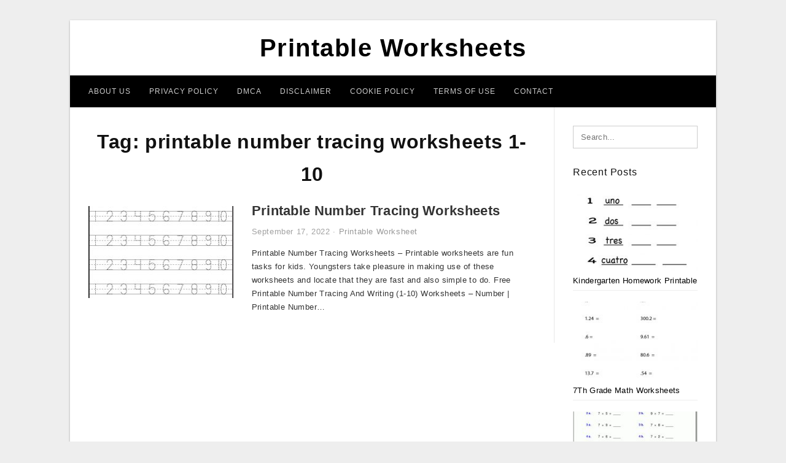

--- FILE ---
content_type: text/html; charset=UTF-8
request_url: https://legendofzeldamaps.com/tag/printable-number-tracing-worksheets-1-10/
body_size: 5063
content:
<!DOCTYPE html>
<html lang="en-US" prefix="og: https://ogp.me/ns#">
<head>
<meta charset="UTF-8">
<meta name="viewport" content="width=device-width, initial-scale=1, maximum-scale=1, user-scalable=0">
<link rel="profile" href="https://gmpg.org/xfn/11">
<link rel="pingback" href="https://legendofzeldamaps.com/xmlrpc.php">

<!-- Icon -->
<link href='' rel='icon' type='image/x-icon'/>

	<style>img:is([sizes="auto" i], [sizes^="auto," i]) { contain-intrinsic-size: 3000px 1500px }</style>
	
<!-- Search Engine Optimization by Rank Math - https://rankmath.com/ -->
<title>Printable Number Tracing Worksheets 1-10 - Printable Worksheets</title>
<meta name="robots" content="follow, index, max-snippet:-1, max-video-preview:-1, max-image-preview:large"/>
<link rel="canonical" href="https://legendofzeldamaps.com/tag/printable-number-tracing-worksheets-1-10/" />
<meta property="og:locale" content="en_US" />
<meta property="og:type" content="article" />
<meta property="og:title" content="Printable Number Tracing Worksheets 1-10 - Printable Worksheets" />
<meta property="og:url" content="https://legendofzeldamaps.com/tag/printable-number-tracing-worksheets-1-10/" />
<meta property="og:site_name" content="Printable Worksheets" />
<meta name="twitter:card" content="summary_large_image" />
<meta name="twitter:title" content="Printable Number Tracing Worksheets 1-10 - Printable Worksheets" />
<meta name="twitter:label1" content="Posts" />
<meta name="twitter:data1" content="1" />
<script type="application/ld+json" class="rank-math-schema">{"@context":"https://schema.org","@graph":[{"@type":"Person","@id":"https://legendofzeldamaps.com/#person","name":"Bang Mus"},{"@type":"WebSite","@id":"https://legendofzeldamaps.com/#website","url":"https://legendofzeldamaps.com","name":"Bang Mus","publisher":{"@id":"https://legendofzeldamaps.com/#person"},"inLanguage":"en-US"},{"@type":"CollectionPage","@id":"https://legendofzeldamaps.com/tag/printable-number-tracing-worksheets-1-10/#webpage","url":"https://legendofzeldamaps.com/tag/printable-number-tracing-worksheets-1-10/","name":"Printable Number Tracing Worksheets 1-10 - Printable Worksheets","isPartOf":{"@id":"https://legendofzeldamaps.com/#website"},"inLanguage":"en-US"}]}</script>
<!-- /Rank Math WordPress SEO plugin -->

<link rel="alternate" type="application/rss+xml" title="Printable Worksheets &raquo; Feed" href="https://legendofzeldamaps.com/feed/" />
<link rel="alternate" type="application/rss+xml" title="Printable Worksheets &raquo; Comments Feed" href="https://legendofzeldamaps.com/comments/feed/" />
<link rel="alternate" type="application/rss+xml" title="Printable Worksheets &raquo; printable number tracing worksheets 1-10 Tag Feed" href="https://legendofzeldamaps.com/tag/printable-number-tracing-worksheets-1-10/feed/" />
<style id='wp-emoji-styles-inline-css' type='text/css'>

	img.wp-smiley, img.emoji {
		display: inline !important;
		border: none !important;
		box-shadow: none !important;
		height: 1em !important;
		width: 1em !important;
		margin: 0 0.07em !important;
		vertical-align: -0.1em !important;
		background: none !important;
		padding: 0 !important;
	}
</style>
<link rel='stylesheet' id='themejazz-style-css' href='https://legendofzeldamaps.com/wp-content/themes/theme-ultimage/style.css?ver=1' type='text/css' media='all' />
<link rel="https://api.w.org/" href="https://legendofzeldamaps.com/wp-json/" /><link rel="alternate" title="JSON" type="application/json" href="https://legendofzeldamaps.com/wp-json/wp/v2/tags/59" /><link rel="EditURI" type="application/rsd+xml" title="RSD" href="https://legendofzeldamaps.com/xmlrpc.php?rsd" />
<meta name="generator" content="WordPress 6.8.3" />

<style media="screen">
    
            /*Site Padding*/
        #page{
        	margin-top: 10px;
            margin-bottom: 0px;
        }
    </style>

<style type="text/css" title="dynamic-css" class="options-output">#content #primary.col-md-9,#attachment.col-md-9{border-right:1px solid #E8E8E8;}.site-footer .widget-footer .widget ul li{border-bottom:1px solid #cccccc;}.site-content{background-color:#fff;}#secondary .widget ul li{border-bottom:1px solid #eeeeee;}</style>
</head>

<body data-rsssl=1 class="archive tag tag-printable-number-tracing-worksheets-1-10 tag-59 wp-theme-theme-ultimage">

	<div class="top-navigation">
		<div class="container default-width"  >
					</div>
	</div>

	
<div id="page" class="hfeed site container default-width"  >
	<a class="skip-link screen-reader-text" href="#content">Skip to content</a>

	<header id="masthead" class="site-header">
		<div class="row">
		<!-- Site Branding Code -->
				<div class="site-branding logo-center">

							<div class="main-site-title">
										<h1 class="site-title"><a href="https://legendofzeldamaps.com/" rel="home">Printable Worksheets</a></h1>
														</div>
			
			<!-- Header Ad, Display Search Form If Empty -->
			
			<!-- Header Search Form -->
			
			<div class="clearfix"></div>
		</div><!-- .site-branding -->
				</div>

				<div class="row">
			<nav id="main-menu">
			<div class="menu-menu-1-container"><ul id="primary-menu" class="menu"><li id="menu-item-12002" class="menu-item menu-item-type-post_type menu-item-object-page menu-item-12002"><a href="https://legendofzeldamaps.com/about-us/">About Us</a></li>
<li id="menu-item-11996" class="menu-item menu-item-type-post_type menu-item-object-page menu-item-11996"><a href="https://legendofzeldamaps.com/privacy-policy/">Privacy Policy</a></li>
<li id="menu-item-11997" class="menu-item menu-item-type-post_type menu-item-object-page menu-item-11997"><a href="https://legendofzeldamaps.com/digital-millennium-copyright-act-notice/">DMCA</a></li>
<li id="menu-item-11998" class="menu-item menu-item-type-post_type menu-item-object-page menu-item-11998"><a href="https://legendofzeldamaps.com/disclaimer/">Disclaimer</a></li>
<li id="menu-item-11999" class="menu-item menu-item-type-post_type menu-item-object-page menu-item-11999"><a href="https://legendofzeldamaps.com/cookie-policy/">Cookie Policy</a></li>
<li id="menu-item-12000" class="menu-item menu-item-type-post_type menu-item-object-page menu-item-12000"><a href="https://legendofzeldamaps.com/terms-of-use/">Terms of Use</a></li>
<li id="menu-item-12001" class="menu-item menu-item-type-post_type menu-item-object-page menu-item-12001"><a href="https://legendofzeldamaps.com/contact/">Contact</a></li>
</ul></div>			</nav>
		</div><!-- .row -->
			</header><!-- #masthead -->
	
	<div id="content" class="site-content clearfix">

	<div id="primary" class="content-area col-md-9 col-sm-8">
		<main id="main" class="site-main">

		
			<header class="page-header">
				<h1 class="page-title">Tag: <span>printable number tracing worksheets 1-10</span></h1>			</header><!-- .page-header -->

			
						
				
<article id="post-213" class="list-style clearfix post-213 post type-post status-publish format-standard has-post-thumbnail hentry category-printable-worksheet tag-free-printable-number-2-tracing-worksheets tag-free-printable-number-tracing-worksheets-1-100 tag-free-printable-number-tracing-worksheets-11-20 tag-free-printable-number-tracing-worksheets-for-preschoolers tag-printable-number-tracing-worksheets tag-printable-number-tracing-worksheets-1-10 tag-printable-number-tracing-worksheets-1-20 tag-printable-number-tracing-worksheets-1-50">

  <div class="row">
                    <div class="col-md-4 col-xs-4">
    			<div class="featured-thumbnail aligncenter"><a href="https://legendofzeldamaps.com/printable-number-tracing-worksheets/"><img width="235" height="150" src="https://legendofzeldamaps.com/wp-content/uploads/2019/06/number-tracing-1-10-worksheet-free-printable-worksheets-printable-number-tracing-worksheets-235x150.png" title="Printable Number Tracing Worksheets" alt="Printable Number Tracing Worksheets"></a></div>            </div>
        
        <div class="col-md-8 col-xs-8">

  		<header class="entry-header">
  			<h2 class="entry-title"><a href="https://legendofzeldamaps.com/printable-number-tracing-worksheets/" rel="bookmark">Printable Number Tracing Worksheets</a></h2>
  			  			<div class="entry-meta">
  				<span class="posted-on"><time class="entry-date published updated" datetime="2022-09-17T08:07:33+07:00">September 17, 2022</time></span><span class="meta-sep">&middot;</span><span class="categories-list"> <a href="https://legendofzeldamaps.com/category/printable-worksheet/" rel="category tag">Printable Worksheet</a></span><span class="byline"> by <span class="author vcard"><a class="url fn n" href="https://legendofzeldamaps.com/author/bismillah/">Bang Mus</a></span></span>  			</div><!-- .entry-meta -->
  			  		</header><!-- .entry-header -->

  		<div class="entry-content">
  			<p>Printable Number Tracing Worksheets &#8211; Printable worksheets are fun tasks for kids. Youngsters take pleasure in making use of these worksheets and locate that they are fast and also simple to do. Free Printable Number Tracing And Writing (1-10) Worksheets &#8211; Number | Printable Number&#8230;</p>

  			  		</div><!-- .entry-content -->

  	</div><!-- end col-md-7 -->
  </div><!-- end .row -->

</article><!-- #post-## -->

			
				
		
		
		</main><!-- #main -->
	</div><!-- #primary -->


	<div id="secondary" class="widget-area col-md-3 col-sm-4" role="complementary">
        <aside id="search-2" class="widget widget_search">
<form role="search" method="get" class="search-form" action="https://legendofzeldamaps.com/">
	<input type="search" class="search-field" placeholder="Search..." value="" name="s" title="Search for:" />
	<input type="submit" class="search-submit" value="Search" />
</form>
</aside>          <aside id="recent_posts-3" class="widget widget_recent_posts">          <h3 class="widget-title">Recent Posts</h3>          <ul>
                        <li class="col-md-12 col-sm-12">
                <div class="post-index">
                      <a href="https://legendofzeldamaps.com/kindergarten-homework-printable-worksheets/">
					          <img src="https://legendofzeldamaps.com/wp-content/uploads/2019/06/free-printable-spanish-worksheet-for-kindergarten-kindergarten-homework-printable-worksheets-235x150.png" alt="Free Printable Spanish Worksheet For Kindergarten | Kindergarten Homework Printable Worksheets" class="" /></a>
                </div>
                <div class="recent-info">
                  <span class="title-recent-post">
                    <a title="Kindergarten Homework Printable Worksheets" href="https://legendofzeldamaps.com/kindergarten-homework-printable-worksheets/">
        						         						  Kindergarten Homework Printable                    </a>
                </span>
      			</div>
              </li>
                          <li class="col-md-12 col-sm-12">
                <div class="post-index">
                      <a href="https://legendofzeldamaps.com/7th-grade-math-worksheets-printable-pdf/">
					          <img src="https://legendofzeldamaps.com/wp-content/uploads/2019/06/math-worksheets-h-grade-printable-with-answer-key-free-tiktokcook-7th-grade-math-worksheets-printable-pdf-235x150.png" alt="Math Worksheets H Grade Printable With Answer Key Free | Tiktokcook | 7Th Grade Math Worksheets Printable Pdf" class="" /></a>
                </div>
                <div class="recent-info">
                  <span class="title-recent-post">
                    <a title="7Th Grade Math Worksheets Printable Pdf" href="https://legendofzeldamaps.com/7th-grade-math-worksheets-printable-pdf/">
        						         						  7Th Grade Math Worksheets                    </a>
                </span>
      			</div>
              </li>
                          <li class="col-md-12 col-sm-12">
                <div class="post-index">
                      <a href="https://legendofzeldamaps.com/old-yeller-printable-worksheets/">
					          <img src="https://legendofzeldamaps.com/wp-content/uploads/2019/06/free-math-worksheets-free-printable-7th-grade-math-worksheets-235x150.gif" alt="Free Math Worksheets | Free Printable 7Th Grade Math Worksheets" class="" /></a>
                </div>
                <div class="recent-info">
                  <span class="title-recent-post">
                    <a title="Old Yeller Printable Worksheets" href="https://legendofzeldamaps.com/old-yeller-printable-worksheets/">
        						         						  Old Yeller Printable Worksheets                    </a>
                </span>
      			</div>
              </li>
                          <li class="col-md-12 col-sm-12">
                <div class="post-index">
                      <a href="https://legendofzeldamaps.com/positive-and-negative-numbers-worksheets-printable/">
					          <img src="https://legendofzeldamaps.com/wp-content/uploads/2019/06/help-students-understand-negative-numbersusing-this-handy-fill-positive-and-negative-numbers-worksheets-printable-235x150.gif" alt="Help Students Understand Negative Numbersusing This Handy Fill | Positive And Negative Numbers Worksheets Printable" class="" /></a>
                </div>
                <div class="recent-info">
                  <span class="title-recent-post">
                    <a title="Positive And Negative Numbers Worksheets Printable" href="https://legendofzeldamaps.com/positive-and-negative-numbers-worksheets-printable/">
        						         						  Positive And Negative Numbers                    </a>
                </span>
      			</div>
              </li>
                          <li class="col-md-12 col-sm-12">
                <div class="post-index">
                      <a href="https://legendofzeldamaps.com/free-printable-comprehension-worksheets-for-5th-grade/">
					          <img src="https://legendofzeldamaps.com/wp-content/uploads/2019/06/free-math-worksheets-free-printable-7th-grade-math-worksheets-235x150.gif" alt="Free Math Worksheets | Free Printable 7Th Grade Math Worksheets" class="" /></a>
                </div>
                <div class="recent-info">
                  <span class="title-recent-post">
                    <a title="Free Printable Comprehension Worksheets For 5Th Grade" href="https://legendofzeldamaps.com/free-printable-comprehension-worksheets-for-5th-grade/">
        						         						  Free Printable Comprehension                    </a>
                </span>
      			</div>
              </li>
                      </ul>
          <div class="clearfix"></div>
          </aside>      <aside id="ultimage_popular_posts-3" class="widget widget_ultimage_popular_posts"><h3 class="widget-title">Popular Posts</h3>
			<ul>

				
						<li>
														<a href="https://legendofzeldamaps.com/kindergarten-homework-printable-worksheets/" title="Kindergarten Homework Printable Worksheets">
								<div class="post-image">
					                											<img src="https://legendofzeldamaps.com/wp-content/uploads/2019/06/free-printable-spanish-worksheet-for-kindergarten-kindergarten-homework-printable-worksheets-235x150.png" alt="Free Printable Spanish Worksheet For Kindergarten | Kindergarten Homework Printable Worksheets" class="" />																		</div>
								<div class="inner">
									<span class="title">Kindergarten Homework Printable Worksheets</span>
									<!-- <p class="meta">October 17, 2023</p> -->
								</div>
								<div class="clear"></div>
							</a>
						</li>
					
						<li>
														<a href="https://legendofzeldamaps.com/printable-name-tracing-worksheets/" title="Printable Name Tracing Worksheets">
								<div class="post-image">
					                											<img src="https://legendofzeldamaps.com/wp-content/uploads/2019/06/tracing-names-luxury-printable-letter-s-tracing-worksheets-for-printable-name-tracing-worksheets-235x150.jpg" alt="Tracing Names Luxury Printable Letter S Tracing Worksheets For | Printable Name Tracing Worksheets" class="" />																		</div>
								<div class="inner">
									<span class="title">Printable Name Tracing Worksheets</span>
									<!-- <p class="meta">May 20, 2019</p> -->
								</div>
								<div class="clear"></div>
							</a>
						</li>
					
						<li>
														<a href="https://legendofzeldamaps.com/free-printable-ged-worksheets/" title="Free Printable Ged Worksheets">
								<div class="post-image">
					                											<img src="https://legendofzeldamaps.com/wp-content/uploads/2019/06/free-printable-ged-worksheets-free-printable-math-worksheets-free-free-printable-ged-worksheets-235x150.jpg" alt="Free Printable Ged Worksheets Free Printable Math Worksheets Free | Free Printable Ged Worksheets" class="" />																		</div>
								<div class="inner">
									<span class="title">Free Printable Ged Worksheets</span>
									<!-- <p class="meta">July 4, 2019</p> -->
								</div>
								<div class="clear"></div>
							</a>
						</li>
					
						<li>
														<a href="https://legendofzeldamaps.com/trace-your-name-worksheets-printables/" title="Trace Your Name Worksheets Printables">
								<div class="post-image">
					                											<img src="https://legendofzeldamaps.com/wp-content/uploads/2019/06/preschool-tracing-worksheets-with-trace-your-name-worksheet-also-trace-your-name-worksheets-printables-235x150.jpg" alt="Preschool Tracing Worksheets – With Trace Your Name Worksheet Also | Trace Your Name Worksheets Printables" class="" />																		</div>
								<div class="inner">
									<span class="title">Trace Your Name Worksheets Printables</span>
									<!-- <p class="meta">July 10, 2019</p> -->
								</div>
								<div class="clear"></div>
							</a>
						</li>
					
						<li>
														<a href="https://legendofzeldamaps.com/two-truths-and-a-lie-worksheet-printable/" title="Two Truths And A Lie Worksheet Printable">
								<div class="post-image">
					                											<img src="https://legendofzeldamaps.com/wp-content/uploads/2019/06/tell-the-truth-tell-a-lie-board-game-worksheet-free-esl-printable-two-truths-and-a-lie-worksheet-printable-1-235x150.jpg" alt="Tell The Truth/tell A Lie Board Game Worksheet &#8211; Free Esl Printable | Two Truths And A Lie Worksheet Printable" class="" />																		</div>
								<div class="inner">
									<span class="title">Two Truths And A Lie Worksheet Printable</span>
									<!-- <p class="meta">November 20, 2019</p> -->
								</div>
								<div class="clear"></div>
							</a>
						</li>
									</ul>
			
		</aside><aside id="archives-3" class="widget widget_archive"><h3 class="widget-title">Archives</h3>
			<ul>
					<li><a href='https://legendofzeldamaps.com/2023/10/'>October 2023</a></li>
	<li><a href='https://legendofzeldamaps.com/2023/09/'>September 2023</a></li>
	<li><a href='https://legendofzeldamaps.com/2023/08/'>August 2023</a></li>
	<li><a href='https://legendofzeldamaps.com/2023/07/'>July 2023</a></li>
	<li><a href='https://legendofzeldamaps.com/2023/06/'>June 2023</a></li>
	<li><a href='https://legendofzeldamaps.com/2023/05/'>May 2023</a></li>
	<li><a href='https://legendofzeldamaps.com/2023/04/'>April 2023</a></li>
	<li><a href='https://legendofzeldamaps.com/2023/03/'>March 2023</a></li>
	<li><a href='https://legendofzeldamaps.com/2023/02/'>February 2023</a></li>
	<li><a href='https://legendofzeldamaps.com/2023/01/'>January 2023</a></li>
	<li><a href='https://legendofzeldamaps.com/2022/12/'>December 2022</a></li>
	<li><a href='https://legendofzeldamaps.com/2022/11/'>November 2022</a></li>
	<li><a href='https://legendofzeldamaps.com/2022/10/'>October 2022</a></li>
	<li><a href='https://legendofzeldamaps.com/2022/09/'>September 2022</a></li>
	<li><a href='https://legendofzeldamaps.com/2022/08/'>August 2022</a></li>
	<li><a href='https://legendofzeldamaps.com/2022/07/'>July 2022</a></li>
	<li><a href='https://legendofzeldamaps.com/2022/06/'>June 2022</a></li>
	<li><a href='https://legendofzeldamaps.com/2022/05/'>May 2022</a></li>
	<li><a href='https://legendofzeldamaps.com/2022/04/'>April 2022</a></li>
	<li><a href='https://legendofzeldamaps.com/2022/03/'>March 2022</a></li>
	<li><a href='https://legendofzeldamaps.com/2020/03/'>March 2020</a></li>
	<li><a href='https://legendofzeldamaps.com/2019/11/'>November 2019</a></li>
	<li><a href='https://legendofzeldamaps.com/2019/07/'>July 2019</a></li>
	<li><a href='https://legendofzeldamaps.com/2019/05/'>May 2019</a></li>
	<li><a href='https://legendofzeldamaps.com/2019/03/'>March 2019</a></li>
			</ul>

			</aside>			</div><!-- #secondary -->

<div class="clearfix"></div>

	</div><!-- #content -->

</div><!-- #page -->

	
	<footer id="colophon" class="site-footer">
		<div class="container default-width"  >
						<div class="widget-footer">
													<div class="col-md-4">
											</div>
													<div class="col-md-4">
											</div>
													<div class="col-md-4">
											</div>
								<div class="clearfix"></div>
			</div><!-- .widget-footer -->
			
							<div class="footer-bottom-center col-xs-12">
					<nav id="nav-footer">
					<div class="menu-menu-1-container"><ul id="menu-menu-1" class="menu"><li class="menu-item menu-item-type-post_type menu-item-object-page menu-item-12002"><a href="https://legendofzeldamaps.com/about-us/">About Us</a></li>
<li class="menu-item menu-item-type-post_type menu-item-object-page menu-item-11996"><a href="https://legendofzeldamaps.com/privacy-policy/">Privacy Policy</a></li>
<li class="menu-item menu-item-type-post_type menu-item-object-page menu-item-11997"><a href="https://legendofzeldamaps.com/digital-millennium-copyright-act-notice/">DMCA</a></li>
<li class="menu-item menu-item-type-post_type menu-item-object-page menu-item-11998"><a href="https://legendofzeldamaps.com/disclaimer/">Disclaimer</a></li>
<li class="menu-item menu-item-type-post_type menu-item-object-page menu-item-11999"><a href="https://legendofzeldamaps.com/cookie-policy/">Cookie Policy</a></li>
<li class="menu-item menu-item-type-post_type menu-item-object-page menu-item-12000"><a href="https://legendofzeldamaps.com/terms-of-use/">Terms of Use</a></li>
<li class="menu-item menu-item-type-post_type menu-item-object-page menu-item-12001"><a href="https://legendofzeldamaps.com/contact/">Contact</a></li>
</ul></div>					</nav>
					<div class="site-info">
											</div><!-- .site-info -->
				</div>
						<div class="clearfix"></div>
		</div>
	</footer><!-- #colophon -->

<div class="back-top" id="back-top">&uarr;</div>

<script type="speculationrules">
{"prefetch":[{"source":"document","where":{"and":[{"href_matches":"\/*"},{"not":{"href_matches":["\/wp-*.php","\/wp-admin\/*","\/wp-content\/uploads\/*","\/wp-content\/*","\/wp-content\/plugins\/*","\/wp-content\/themes\/theme-ultimage\/*","\/*\\?(.+)"]}},{"not":{"selector_matches":"a[rel~=\"nofollow\"]"}},{"not":{"selector_matches":".no-prefetch, .no-prefetch a"}}]},"eagerness":"conservative"}]}
</script>
<script type="text/javascript" src="https://legendofzeldamaps.com/wp-includes/js/jquery/jquery.js" id="jquery-js"></script>
<script type="text/javascript" src="https://legendofzeldamaps.com/wp-content/themes/theme-ultimage/assets/js/main.min.js?ver=6.8.3" id="themejazz-mainjs-js"></script>
<!-- Histats.com  START  (aync)-->
<script type="text/javascript">var _Hasync= _Hasync|| [];
_Hasync.push(['Histats.start', '1,4388752,4,0,0,0,00010000']);
_Hasync.push(['Histats.fasi', '1']);
_Hasync.push(['Histats.track_hits', '']);
(function() {
var hs = document.createElement('script'); hs.type = 'text/javascript'; hs.async = true;
hs.src = ('//s10.histats.com/js15_as.js');
(document.getElementsByTagName('head')[0] || document.getElementsByTagName('body')[0]).appendChild(hs);
})();</script>
<noscript><a href="/" target="_blank"><img  src="//sstatic1.histats.com/0.gif?4388752&101" alt="counter stats" border="0"></a></noscript>
<!-- Histats.com  END  -->
<script defer src="https://static.cloudflareinsights.com/beacon.min.js/vcd15cbe7772f49c399c6a5babf22c1241717689176015" integrity="sha512-ZpsOmlRQV6y907TI0dKBHq9Md29nnaEIPlkf84rnaERnq6zvWvPUqr2ft8M1aS28oN72PdrCzSjY4U6VaAw1EQ==" data-cf-beacon='{"version":"2024.11.0","token":"29c84a7a0653455297b31ea42658ce99","r":1,"server_timing":{"name":{"cfCacheStatus":true,"cfEdge":true,"cfExtPri":true,"cfL4":true,"cfOrigin":true,"cfSpeedBrain":true},"location_startswith":null}}' crossorigin="anonymous"></script>
</body>
</html>
